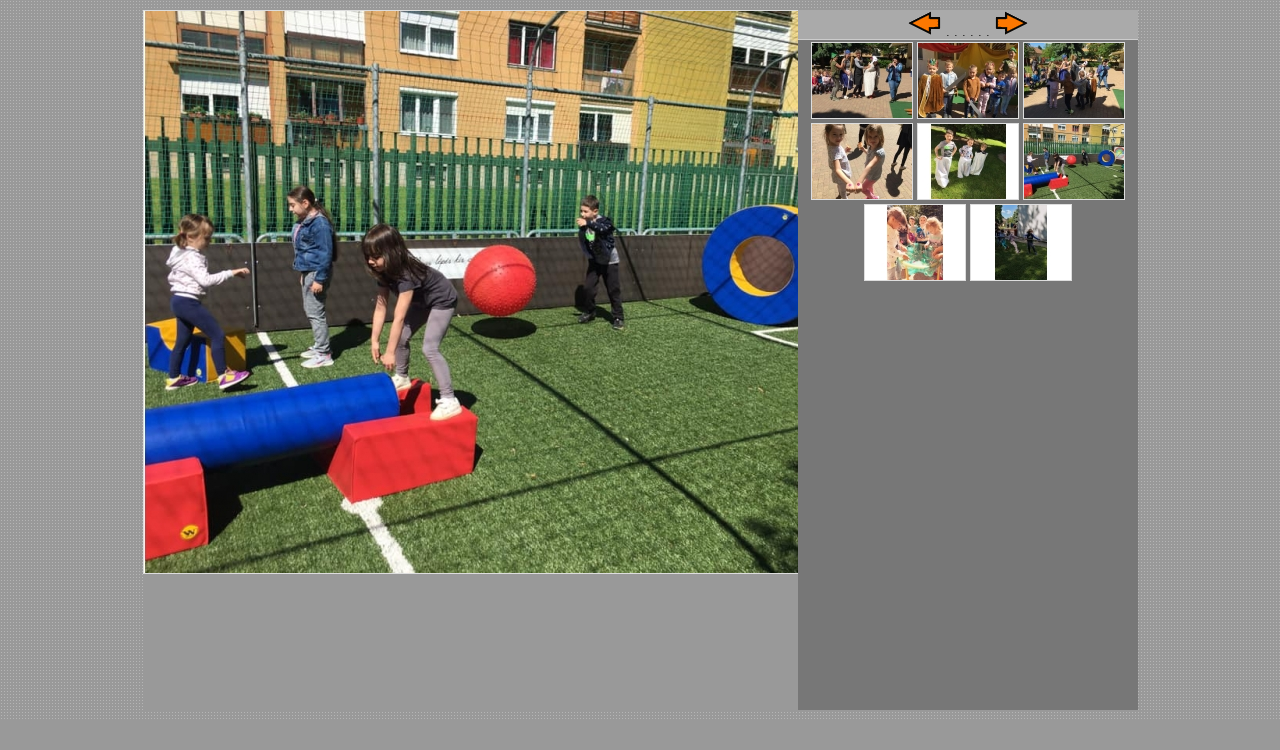

--- FILE ---
content_type: text/html; charset=latin2
request_url: http://szivarvanyovidvar.hu/fotoalb.php?id=408&s=5
body_size: 863
content:



<!DOCTYPE HTML PUBLIC "-//W3C//DTD HTML 4.01 Transitional//EN" "http://www.w3.org/TR/html4/loose.dtd">

<html>

<head>
<meta http-equiv="Content-Type" content="text/html; charset=iso-8859-2">
<meta http-equiv="Content-Language" content="hu"> 
<title>Fotóalbum</title>
<link rel="stylesheet" type="text/css" href="fotoalb.css" />
<link rel="stylesheet" type="text/css" href="index_0.css" />
</head>

<script language="Javascript" type="text/javascript"> 
function nagykep(uj)
{
	if( (uj=="n") || (uj=="b") )
	{
		uj=eval('k'+uj)[akt];
	}

	x=a+"/"+t+"_"+id+"_"+uj+"_2.jpg";
	document.images['foto'].src=x;
	akt=uj;
}

</script>

<body>

<div class='pagex'>

<script language="Javascript" type="text/javascript">k=new Array();k[k.length]=0;k[k.length]=1;k[k.length]=2;k[k.length]=3;k[k.length]=4;k[k.length]=5;k[k.length]=6;k[k.length]=7;a="kepek";t="hirek";id=408;akt=5;</script>
<script language="Javascript" type="text/javascript"> 

kn=new Array();
kb=new Array();
for (i=0; i<k.length; i++)
{
	kov=k[i+1];
	if( (kov == undefined) )	kn[ k[i] ]=k[0];
	else				kn[ k[i] ]=kov;

	elo=k[i-1];
	if( (elo == undefined) )	kb[ k[i] ]=k[k.length-1];
	else				kb[ k[i] ]=elo;
}

</script>


<div class='jobra'><div class='kiskepbox3'><div class='bgszina'><div class='cent'><a href="javascript:nagykep('b');"><img src='kep/kep_nyil36l.gif' width='36' height='26' /></a> . . . . . . <a href="javascript:nagykep('n');"><img src='kep/kep_nyil36r.gif' width='36' height='26' /></a></div></div><div class='szegb3'></div><div class='cent'><a href="javascript:nagykep(0);"><img class='kiskepek' src='kepek/hirek_408_0_0.jpg' width='100' height='75' /></a><a href="javascript:nagykep(1);"><img class='kiskepek' src='kepek/hirek_408_1_0.jpg' width='100' height='75' /></a><a href="javascript:nagykep(2);"><img class='kiskepek' src='kepek/hirek_408_2_0.jpg' width='100' height='75' /></a><a href="javascript:nagykep(3);"><img class='kiskepek' src='kepek/hirek_408_3_0.jpg' width='100' height='75' /></a><a href="javascript:nagykep(4);"><img class='kiskepek' src='kepek/hirek_408_4_0.jpg' width='100' height='75' /></a><a href="javascript:nagykep(5);"><img class='kiskepek' src='kepek/hirek_408_5_0.jpg' width='100' height='75' /></a><a href="javascript:nagykep(6);"><img class='kiskepek' src='kepek/hirek_408_6_0.jpg' width='100' height='75' /></a><a href="javascript:nagykep(7);"><img class='kiskepek' src='kepek/hirek_408_7_0.jpg' width='100' height='75' /></a></div></div></div><div class='cent'><a href="javascript:nagykep('n');"><img src=kepek/hirek_408_5_2.jpg name='foto' id='foto' class='nagykepek'></a></div>
</div>

</body>
</html>



--- FILE ---
content_type: text/css
request_url: http://szivarvanyovidvar.hu/fotoalb.css
body_size: 557
content:
body
{
	margin: 0px 0px 40px 0px;
	padding: 10px 0px 0px 0px;
	background: #999 url(kess/ht_pont32.gif) 0px 0px ;
	color: #222; 
	font-family:  Arial, serif;	/*	Verdana, Tahoma, Arial, serif;	*/
	font-size: 13px;
	text-align: left;
}


.pagefont { font-family: Arial, serif; font-size: 12px; }

img	{border: #000 0px solid;}

p, div, td {text-align: left;}

div	{ overflow: hidden; }


p	{ margin: 0em 0em 0em 0em; padding: 0.5em 0em 0.5em 0em; }


h1,h2,h3,h4	{margin: 0.0em 0em 0.5em 0em; padding: 1em 0em 0em 0em; color:#444; font-weight: bold;}

h1{	font-size: 160%;}
h2{	font-size: 140%;}
h3{	font-size: 125%;}
h4{	font-size: 110%;}

a {	color: #070;
	text-decoration: none;
}

a:hover {color: #050;
	text-decoration: underline;
}

a.lin1		{text-decoration: none;}
a.lin1:hover	{text-decoration: underline;}

a.lin2		{text-decoration: none;}
a.lin2:hover	{text-decoration: underline;}



.pagex{
	width:995px;
	padding:0px;
	margin:0px auto;
	border:0px solid #00e;
	background-color: #999;

}

.pagey{
	padding: 10px 10px 10px 10px;
}

.kiskepbox1	{ overflow: auto; width: 130px; height: 700px; background: #777; }
.kiskepbox2	{ overflow: auto; width: 235px; height: 700px; background: #777; }
.kiskepbox3	{ overflow: auto; width: 340px; height: 700px; background: #777; }
.kiskepbox4	{ overflow: auto; width: 340px; height: 700px; background: #777; }

.kiskepek	{ margin: 2px 2px 2px 2px; border: 1px solid #ddd; }
.nagykepek	{ margin: 0px 0px 0px 0px; border: 1px solid #ddd; }

